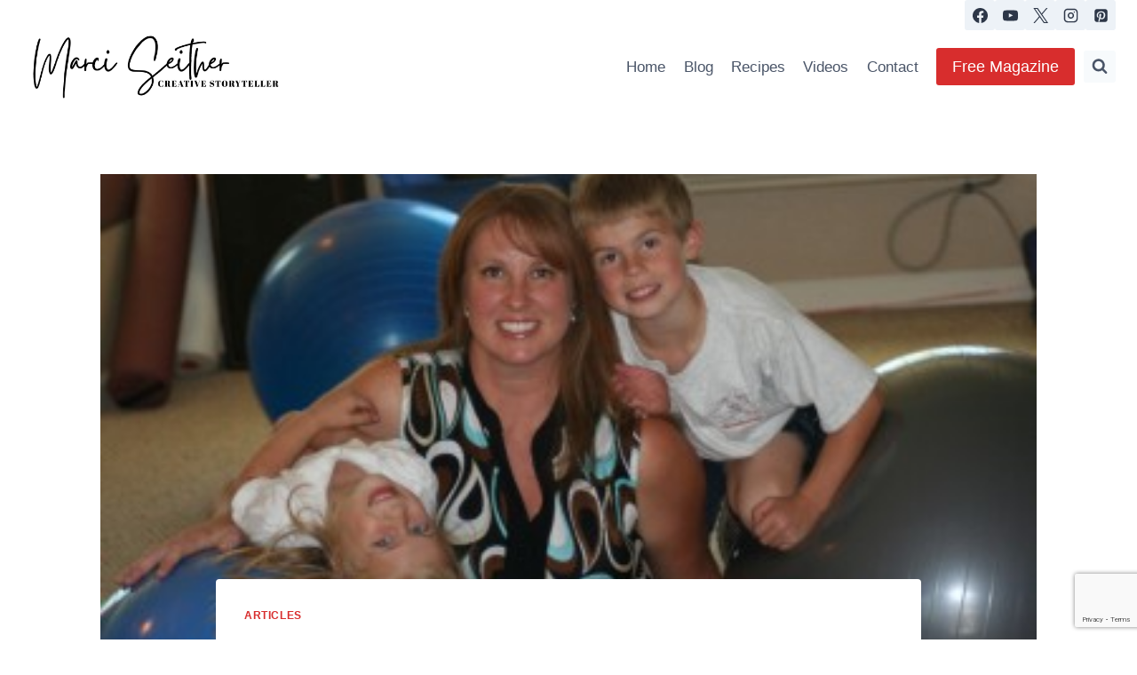

--- FILE ---
content_type: text/html; charset=utf-8
request_url: https://www.google.com/recaptcha/api2/anchor?ar=1&k=6LdkIV0UAAAAABtNVAAP99TC6f_18LiETnPK6ziX&co=aHR0cHM6Ly9tYXJjaXNlaXRoZXIuY29tOjQ0Mw..&hl=en&v=N67nZn4AqZkNcbeMu4prBgzg&size=invisible&anchor-ms=20000&execute-ms=30000&cb=vzjy1yshzaek
body_size: 48810
content:
<!DOCTYPE HTML><html dir="ltr" lang="en"><head><meta http-equiv="Content-Type" content="text/html; charset=UTF-8">
<meta http-equiv="X-UA-Compatible" content="IE=edge">
<title>reCAPTCHA</title>
<style type="text/css">
/* cyrillic-ext */
@font-face {
  font-family: 'Roboto';
  font-style: normal;
  font-weight: 400;
  font-stretch: 100%;
  src: url(//fonts.gstatic.com/s/roboto/v48/KFO7CnqEu92Fr1ME7kSn66aGLdTylUAMa3GUBHMdazTgWw.woff2) format('woff2');
  unicode-range: U+0460-052F, U+1C80-1C8A, U+20B4, U+2DE0-2DFF, U+A640-A69F, U+FE2E-FE2F;
}
/* cyrillic */
@font-face {
  font-family: 'Roboto';
  font-style: normal;
  font-weight: 400;
  font-stretch: 100%;
  src: url(//fonts.gstatic.com/s/roboto/v48/KFO7CnqEu92Fr1ME7kSn66aGLdTylUAMa3iUBHMdazTgWw.woff2) format('woff2');
  unicode-range: U+0301, U+0400-045F, U+0490-0491, U+04B0-04B1, U+2116;
}
/* greek-ext */
@font-face {
  font-family: 'Roboto';
  font-style: normal;
  font-weight: 400;
  font-stretch: 100%;
  src: url(//fonts.gstatic.com/s/roboto/v48/KFO7CnqEu92Fr1ME7kSn66aGLdTylUAMa3CUBHMdazTgWw.woff2) format('woff2');
  unicode-range: U+1F00-1FFF;
}
/* greek */
@font-face {
  font-family: 'Roboto';
  font-style: normal;
  font-weight: 400;
  font-stretch: 100%;
  src: url(//fonts.gstatic.com/s/roboto/v48/KFO7CnqEu92Fr1ME7kSn66aGLdTylUAMa3-UBHMdazTgWw.woff2) format('woff2');
  unicode-range: U+0370-0377, U+037A-037F, U+0384-038A, U+038C, U+038E-03A1, U+03A3-03FF;
}
/* math */
@font-face {
  font-family: 'Roboto';
  font-style: normal;
  font-weight: 400;
  font-stretch: 100%;
  src: url(//fonts.gstatic.com/s/roboto/v48/KFO7CnqEu92Fr1ME7kSn66aGLdTylUAMawCUBHMdazTgWw.woff2) format('woff2');
  unicode-range: U+0302-0303, U+0305, U+0307-0308, U+0310, U+0312, U+0315, U+031A, U+0326-0327, U+032C, U+032F-0330, U+0332-0333, U+0338, U+033A, U+0346, U+034D, U+0391-03A1, U+03A3-03A9, U+03B1-03C9, U+03D1, U+03D5-03D6, U+03F0-03F1, U+03F4-03F5, U+2016-2017, U+2034-2038, U+203C, U+2040, U+2043, U+2047, U+2050, U+2057, U+205F, U+2070-2071, U+2074-208E, U+2090-209C, U+20D0-20DC, U+20E1, U+20E5-20EF, U+2100-2112, U+2114-2115, U+2117-2121, U+2123-214F, U+2190, U+2192, U+2194-21AE, U+21B0-21E5, U+21F1-21F2, U+21F4-2211, U+2213-2214, U+2216-22FF, U+2308-230B, U+2310, U+2319, U+231C-2321, U+2336-237A, U+237C, U+2395, U+239B-23B7, U+23D0, U+23DC-23E1, U+2474-2475, U+25AF, U+25B3, U+25B7, U+25BD, U+25C1, U+25CA, U+25CC, U+25FB, U+266D-266F, U+27C0-27FF, U+2900-2AFF, U+2B0E-2B11, U+2B30-2B4C, U+2BFE, U+3030, U+FF5B, U+FF5D, U+1D400-1D7FF, U+1EE00-1EEFF;
}
/* symbols */
@font-face {
  font-family: 'Roboto';
  font-style: normal;
  font-weight: 400;
  font-stretch: 100%;
  src: url(//fonts.gstatic.com/s/roboto/v48/KFO7CnqEu92Fr1ME7kSn66aGLdTylUAMaxKUBHMdazTgWw.woff2) format('woff2');
  unicode-range: U+0001-000C, U+000E-001F, U+007F-009F, U+20DD-20E0, U+20E2-20E4, U+2150-218F, U+2190, U+2192, U+2194-2199, U+21AF, U+21E6-21F0, U+21F3, U+2218-2219, U+2299, U+22C4-22C6, U+2300-243F, U+2440-244A, U+2460-24FF, U+25A0-27BF, U+2800-28FF, U+2921-2922, U+2981, U+29BF, U+29EB, U+2B00-2BFF, U+4DC0-4DFF, U+FFF9-FFFB, U+10140-1018E, U+10190-1019C, U+101A0, U+101D0-101FD, U+102E0-102FB, U+10E60-10E7E, U+1D2C0-1D2D3, U+1D2E0-1D37F, U+1F000-1F0FF, U+1F100-1F1AD, U+1F1E6-1F1FF, U+1F30D-1F30F, U+1F315, U+1F31C, U+1F31E, U+1F320-1F32C, U+1F336, U+1F378, U+1F37D, U+1F382, U+1F393-1F39F, U+1F3A7-1F3A8, U+1F3AC-1F3AF, U+1F3C2, U+1F3C4-1F3C6, U+1F3CA-1F3CE, U+1F3D4-1F3E0, U+1F3ED, U+1F3F1-1F3F3, U+1F3F5-1F3F7, U+1F408, U+1F415, U+1F41F, U+1F426, U+1F43F, U+1F441-1F442, U+1F444, U+1F446-1F449, U+1F44C-1F44E, U+1F453, U+1F46A, U+1F47D, U+1F4A3, U+1F4B0, U+1F4B3, U+1F4B9, U+1F4BB, U+1F4BF, U+1F4C8-1F4CB, U+1F4D6, U+1F4DA, U+1F4DF, U+1F4E3-1F4E6, U+1F4EA-1F4ED, U+1F4F7, U+1F4F9-1F4FB, U+1F4FD-1F4FE, U+1F503, U+1F507-1F50B, U+1F50D, U+1F512-1F513, U+1F53E-1F54A, U+1F54F-1F5FA, U+1F610, U+1F650-1F67F, U+1F687, U+1F68D, U+1F691, U+1F694, U+1F698, U+1F6AD, U+1F6B2, U+1F6B9-1F6BA, U+1F6BC, U+1F6C6-1F6CF, U+1F6D3-1F6D7, U+1F6E0-1F6EA, U+1F6F0-1F6F3, U+1F6F7-1F6FC, U+1F700-1F7FF, U+1F800-1F80B, U+1F810-1F847, U+1F850-1F859, U+1F860-1F887, U+1F890-1F8AD, U+1F8B0-1F8BB, U+1F8C0-1F8C1, U+1F900-1F90B, U+1F93B, U+1F946, U+1F984, U+1F996, U+1F9E9, U+1FA00-1FA6F, U+1FA70-1FA7C, U+1FA80-1FA89, U+1FA8F-1FAC6, U+1FACE-1FADC, U+1FADF-1FAE9, U+1FAF0-1FAF8, U+1FB00-1FBFF;
}
/* vietnamese */
@font-face {
  font-family: 'Roboto';
  font-style: normal;
  font-weight: 400;
  font-stretch: 100%;
  src: url(//fonts.gstatic.com/s/roboto/v48/KFO7CnqEu92Fr1ME7kSn66aGLdTylUAMa3OUBHMdazTgWw.woff2) format('woff2');
  unicode-range: U+0102-0103, U+0110-0111, U+0128-0129, U+0168-0169, U+01A0-01A1, U+01AF-01B0, U+0300-0301, U+0303-0304, U+0308-0309, U+0323, U+0329, U+1EA0-1EF9, U+20AB;
}
/* latin-ext */
@font-face {
  font-family: 'Roboto';
  font-style: normal;
  font-weight: 400;
  font-stretch: 100%;
  src: url(//fonts.gstatic.com/s/roboto/v48/KFO7CnqEu92Fr1ME7kSn66aGLdTylUAMa3KUBHMdazTgWw.woff2) format('woff2');
  unicode-range: U+0100-02BA, U+02BD-02C5, U+02C7-02CC, U+02CE-02D7, U+02DD-02FF, U+0304, U+0308, U+0329, U+1D00-1DBF, U+1E00-1E9F, U+1EF2-1EFF, U+2020, U+20A0-20AB, U+20AD-20C0, U+2113, U+2C60-2C7F, U+A720-A7FF;
}
/* latin */
@font-face {
  font-family: 'Roboto';
  font-style: normal;
  font-weight: 400;
  font-stretch: 100%;
  src: url(//fonts.gstatic.com/s/roboto/v48/KFO7CnqEu92Fr1ME7kSn66aGLdTylUAMa3yUBHMdazQ.woff2) format('woff2');
  unicode-range: U+0000-00FF, U+0131, U+0152-0153, U+02BB-02BC, U+02C6, U+02DA, U+02DC, U+0304, U+0308, U+0329, U+2000-206F, U+20AC, U+2122, U+2191, U+2193, U+2212, U+2215, U+FEFF, U+FFFD;
}
/* cyrillic-ext */
@font-face {
  font-family: 'Roboto';
  font-style: normal;
  font-weight: 500;
  font-stretch: 100%;
  src: url(//fonts.gstatic.com/s/roboto/v48/KFO7CnqEu92Fr1ME7kSn66aGLdTylUAMa3GUBHMdazTgWw.woff2) format('woff2');
  unicode-range: U+0460-052F, U+1C80-1C8A, U+20B4, U+2DE0-2DFF, U+A640-A69F, U+FE2E-FE2F;
}
/* cyrillic */
@font-face {
  font-family: 'Roboto';
  font-style: normal;
  font-weight: 500;
  font-stretch: 100%;
  src: url(//fonts.gstatic.com/s/roboto/v48/KFO7CnqEu92Fr1ME7kSn66aGLdTylUAMa3iUBHMdazTgWw.woff2) format('woff2');
  unicode-range: U+0301, U+0400-045F, U+0490-0491, U+04B0-04B1, U+2116;
}
/* greek-ext */
@font-face {
  font-family: 'Roboto';
  font-style: normal;
  font-weight: 500;
  font-stretch: 100%;
  src: url(//fonts.gstatic.com/s/roboto/v48/KFO7CnqEu92Fr1ME7kSn66aGLdTylUAMa3CUBHMdazTgWw.woff2) format('woff2');
  unicode-range: U+1F00-1FFF;
}
/* greek */
@font-face {
  font-family: 'Roboto';
  font-style: normal;
  font-weight: 500;
  font-stretch: 100%;
  src: url(//fonts.gstatic.com/s/roboto/v48/KFO7CnqEu92Fr1ME7kSn66aGLdTylUAMa3-UBHMdazTgWw.woff2) format('woff2');
  unicode-range: U+0370-0377, U+037A-037F, U+0384-038A, U+038C, U+038E-03A1, U+03A3-03FF;
}
/* math */
@font-face {
  font-family: 'Roboto';
  font-style: normal;
  font-weight: 500;
  font-stretch: 100%;
  src: url(//fonts.gstatic.com/s/roboto/v48/KFO7CnqEu92Fr1ME7kSn66aGLdTylUAMawCUBHMdazTgWw.woff2) format('woff2');
  unicode-range: U+0302-0303, U+0305, U+0307-0308, U+0310, U+0312, U+0315, U+031A, U+0326-0327, U+032C, U+032F-0330, U+0332-0333, U+0338, U+033A, U+0346, U+034D, U+0391-03A1, U+03A3-03A9, U+03B1-03C9, U+03D1, U+03D5-03D6, U+03F0-03F1, U+03F4-03F5, U+2016-2017, U+2034-2038, U+203C, U+2040, U+2043, U+2047, U+2050, U+2057, U+205F, U+2070-2071, U+2074-208E, U+2090-209C, U+20D0-20DC, U+20E1, U+20E5-20EF, U+2100-2112, U+2114-2115, U+2117-2121, U+2123-214F, U+2190, U+2192, U+2194-21AE, U+21B0-21E5, U+21F1-21F2, U+21F4-2211, U+2213-2214, U+2216-22FF, U+2308-230B, U+2310, U+2319, U+231C-2321, U+2336-237A, U+237C, U+2395, U+239B-23B7, U+23D0, U+23DC-23E1, U+2474-2475, U+25AF, U+25B3, U+25B7, U+25BD, U+25C1, U+25CA, U+25CC, U+25FB, U+266D-266F, U+27C0-27FF, U+2900-2AFF, U+2B0E-2B11, U+2B30-2B4C, U+2BFE, U+3030, U+FF5B, U+FF5D, U+1D400-1D7FF, U+1EE00-1EEFF;
}
/* symbols */
@font-face {
  font-family: 'Roboto';
  font-style: normal;
  font-weight: 500;
  font-stretch: 100%;
  src: url(//fonts.gstatic.com/s/roboto/v48/KFO7CnqEu92Fr1ME7kSn66aGLdTylUAMaxKUBHMdazTgWw.woff2) format('woff2');
  unicode-range: U+0001-000C, U+000E-001F, U+007F-009F, U+20DD-20E0, U+20E2-20E4, U+2150-218F, U+2190, U+2192, U+2194-2199, U+21AF, U+21E6-21F0, U+21F3, U+2218-2219, U+2299, U+22C4-22C6, U+2300-243F, U+2440-244A, U+2460-24FF, U+25A0-27BF, U+2800-28FF, U+2921-2922, U+2981, U+29BF, U+29EB, U+2B00-2BFF, U+4DC0-4DFF, U+FFF9-FFFB, U+10140-1018E, U+10190-1019C, U+101A0, U+101D0-101FD, U+102E0-102FB, U+10E60-10E7E, U+1D2C0-1D2D3, U+1D2E0-1D37F, U+1F000-1F0FF, U+1F100-1F1AD, U+1F1E6-1F1FF, U+1F30D-1F30F, U+1F315, U+1F31C, U+1F31E, U+1F320-1F32C, U+1F336, U+1F378, U+1F37D, U+1F382, U+1F393-1F39F, U+1F3A7-1F3A8, U+1F3AC-1F3AF, U+1F3C2, U+1F3C4-1F3C6, U+1F3CA-1F3CE, U+1F3D4-1F3E0, U+1F3ED, U+1F3F1-1F3F3, U+1F3F5-1F3F7, U+1F408, U+1F415, U+1F41F, U+1F426, U+1F43F, U+1F441-1F442, U+1F444, U+1F446-1F449, U+1F44C-1F44E, U+1F453, U+1F46A, U+1F47D, U+1F4A3, U+1F4B0, U+1F4B3, U+1F4B9, U+1F4BB, U+1F4BF, U+1F4C8-1F4CB, U+1F4D6, U+1F4DA, U+1F4DF, U+1F4E3-1F4E6, U+1F4EA-1F4ED, U+1F4F7, U+1F4F9-1F4FB, U+1F4FD-1F4FE, U+1F503, U+1F507-1F50B, U+1F50D, U+1F512-1F513, U+1F53E-1F54A, U+1F54F-1F5FA, U+1F610, U+1F650-1F67F, U+1F687, U+1F68D, U+1F691, U+1F694, U+1F698, U+1F6AD, U+1F6B2, U+1F6B9-1F6BA, U+1F6BC, U+1F6C6-1F6CF, U+1F6D3-1F6D7, U+1F6E0-1F6EA, U+1F6F0-1F6F3, U+1F6F7-1F6FC, U+1F700-1F7FF, U+1F800-1F80B, U+1F810-1F847, U+1F850-1F859, U+1F860-1F887, U+1F890-1F8AD, U+1F8B0-1F8BB, U+1F8C0-1F8C1, U+1F900-1F90B, U+1F93B, U+1F946, U+1F984, U+1F996, U+1F9E9, U+1FA00-1FA6F, U+1FA70-1FA7C, U+1FA80-1FA89, U+1FA8F-1FAC6, U+1FACE-1FADC, U+1FADF-1FAE9, U+1FAF0-1FAF8, U+1FB00-1FBFF;
}
/* vietnamese */
@font-face {
  font-family: 'Roboto';
  font-style: normal;
  font-weight: 500;
  font-stretch: 100%;
  src: url(//fonts.gstatic.com/s/roboto/v48/KFO7CnqEu92Fr1ME7kSn66aGLdTylUAMa3OUBHMdazTgWw.woff2) format('woff2');
  unicode-range: U+0102-0103, U+0110-0111, U+0128-0129, U+0168-0169, U+01A0-01A1, U+01AF-01B0, U+0300-0301, U+0303-0304, U+0308-0309, U+0323, U+0329, U+1EA0-1EF9, U+20AB;
}
/* latin-ext */
@font-face {
  font-family: 'Roboto';
  font-style: normal;
  font-weight: 500;
  font-stretch: 100%;
  src: url(//fonts.gstatic.com/s/roboto/v48/KFO7CnqEu92Fr1ME7kSn66aGLdTylUAMa3KUBHMdazTgWw.woff2) format('woff2');
  unicode-range: U+0100-02BA, U+02BD-02C5, U+02C7-02CC, U+02CE-02D7, U+02DD-02FF, U+0304, U+0308, U+0329, U+1D00-1DBF, U+1E00-1E9F, U+1EF2-1EFF, U+2020, U+20A0-20AB, U+20AD-20C0, U+2113, U+2C60-2C7F, U+A720-A7FF;
}
/* latin */
@font-face {
  font-family: 'Roboto';
  font-style: normal;
  font-weight: 500;
  font-stretch: 100%;
  src: url(//fonts.gstatic.com/s/roboto/v48/KFO7CnqEu92Fr1ME7kSn66aGLdTylUAMa3yUBHMdazQ.woff2) format('woff2');
  unicode-range: U+0000-00FF, U+0131, U+0152-0153, U+02BB-02BC, U+02C6, U+02DA, U+02DC, U+0304, U+0308, U+0329, U+2000-206F, U+20AC, U+2122, U+2191, U+2193, U+2212, U+2215, U+FEFF, U+FFFD;
}
/* cyrillic-ext */
@font-face {
  font-family: 'Roboto';
  font-style: normal;
  font-weight: 900;
  font-stretch: 100%;
  src: url(//fonts.gstatic.com/s/roboto/v48/KFO7CnqEu92Fr1ME7kSn66aGLdTylUAMa3GUBHMdazTgWw.woff2) format('woff2');
  unicode-range: U+0460-052F, U+1C80-1C8A, U+20B4, U+2DE0-2DFF, U+A640-A69F, U+FE2E-FE2F;
}
/* cyrillic */
@font-face {
  font-family: 'Roboto';
  font-style: normal;
  font-weight: 900;
  font-stretch: 100%;
  src: url(//fonts.gstatic.com/s/roboto/v48/KFO7CnqEu92Fr1ME7kSn66aGLdTylUAMa3iUBHMdazTgWw.woff2) format('woff2');
  unicode-range: U+0301, U+0400-045F, U+0490-0491, U+04B0-04B1, U+2116;
}
/* greek-ext */
@font-face {
  font-family: 'Roboto';
  font-style: normal;
  font-weight: 900;
  font-stretch: 100%;
  src: url(//fonts.gstatic.com/s/roboto/v48/KFO7CnqEu92Fr1ME7kSn66aGLdTylUAMa3CUBHMdazTgWw.woff2) format('woff2');
  unicode-range: U+1F00-1FFF;
}
/* greek */
@font-face {
  font-family: 'Roboto';
  font-style: normal;
  font-weight: 900;
  font-stretch: 100%;
  src: url(//fonts.gstatic.com/s/roboto/v48/KFO7CnqEu92Fr1ME7kSn66aGLdTylUAMa3-UBHMdazTgWw.woff2) format('woff2');
  unicode-range: U+0370-0377, U+037A-037F, U+0384-038A, U+038C, U+038E-03A1, U+03A3-03FF;
}
/* math */
@font-face {
  font-family: 'Roboto';
  font-style: normal;
  font-weight: 900;
  font-stretch: 100%;
  src: url(//fonts.gstatic.com/s/roboto/v48/KFO7CnqEu92Fr1ME7kSn66aGLdTylUAMawCUBHMdazTgWw.woff2) format('woff2');
  unicode-range: U+0302-0303, U+0305, U+0307-0308, U+0310, U+0312, U+0315, U+031A, U+0326-0327, U+032C, U+032F-0330, U+0332-0333, U+0338, U+033A, U+0346, U+034D, U+0391-03A1, U+03A3-03A9, U+03B1-03C9, U+03D1, U+03D5-03D6, U+03F0-03F1, U+03F4-03F5, U+2016-2017, U+2034-2038, U+203C, U+2040, U+2043, U+2047, U+2050, U+2057, U+205F, U+2070-2071, U+2074-208E, U+2090-209C, U+20D0-20DC, U+20E1, U+20E5-20EF, U+2100-2112, U+2114-2115, U+2117-2121, U+2123-214F, U+2190, U+2192, U+2194-21AE, U+21B0-21E5, U+21F1-21F2, U+21F4-2211, U+2213-2214, U+2216-22FF, U+2308-230B, U+2310, U+2319, U+231C-2321, U+2336-237A, U+237C, U+2395, U+239B-23B7, U+23D0, U+23DC-23E1, U+2474-2475, U+25AF, U+25B3, U+25B7, U+25BD, U+25C1, U+25CA, U+25CC, U+25FB, U+266D-266F, U+27C0-27FF, U+2900-2AFF, U+2B0E-2B11, U+2B30-2B4C, U+2BFE, U+3030, U+FF5B, U+FF5D, U+1D400-1D7FF, U+1EE00-1EEFF;
}
/* symbols */
@font-face {
  font-family: 'Roboto';
  font-style: normal;
  font-weight: 900;
  font-stretch: 100%;
  src: url(//fonts.gstatic.com/s/roboto/v48/KFO7CnqEu92Fr1ME7kSn66aGLdTylUAMaxKUBHMdazTgWw.woff2) format('woff2');
  unicode-range: U+0001-000C, U+000E-001F, U+007F-009F, U+20DD-20E0, U+20E2-20E4, U+2150-218F, U+2190, U+2192, U+2194-2199, U+21AF, U+21E6-21F0, U+21F3, U+2218-2219, U+2299, U+22C4-22C6, U+2300-243F, U+2440-244A, U+2460-24FF, U+25A0-27BF, U+2800-28FF, U+2921-2922, U+2981, U+29BF, U+29EB, U+2B00-2BFF, U+4DC0-4DFF, U+FFF9-FFFB, U+10140-1018E, U+10190-1019C, U+101A0, U+101D0-101FD, U+102E0-102FB, U+10E60-10E7E, U+1D2C0-1D2D3, U+1D2E0-1D37F, U+1F000-1F0FF, U+1F100-1F1AD, U+1F1E6-1F1FF, U+1F30D-1F30F, U+1F315, U+1F31C, U+1F31E, U+1F320-1F32C, U+1F336, U+1F378, U+1F37D, U+1F382, U+1F393-1F39F, U+1F3A7-1F3A8, U+1F3AC-1F3AF, U+1F3C2, U+1F3C4-1F3C6, U+1F3CA-1F3CE, U+1F3D4-1F3E0, U+1F3ED, U+1F3F1-1F3F3, U+1F3F5-1F3F7, U+1F408, U+1F415, U+1F41F, U+1F426, U+1F43F, U+1F441-1F442, U+1F444, U+1F446-1F449, U+1F44C-1F44E, U+1F453, U+1F46A, U+1F47D, U+1F4A3, U+1F4B0, U+1F4B3, U+1F4B9, U+1F4BB, U+1F4BF, U+1F4C8-1F4CB, U+1F4D6, U+1F4DA, U+1F4DF, U+1F4E3-1F4E6, U+1F4EA-1F4ED, U+1F4F7, U+1F4F9-1F4FB, U+1F4FD-1F4FE, U+1F503, U+1F507-1F50B, U+1F50D, U+1F512-1F513, U+1F53E-1F54A, U+1F54F-1F5FA, U+1F610, U+1F650-1F67F, U+1F687, U+1F68D, U+1F691, U+1F694, U+1F698, U+1F6AD, U+1F6B2, U+1F6B9-1F6BA, U+1F6BC, U+1F6C6-1F6CF, U+1F6D3-1F6D7, U+1F6E0-1F6EA, U+1F6F0-1F6F3, U+1F6F7-1F6FC, U+1F700-1F7FF, U+1F800-1F80B, U+1F810-1F847, U+1F850-1F859, U+1F860-1F887, U+1F890-1F8AD, U+1F8B0-1F8BB, U+1F8C0-1F8C1, U+1F900-1F90B, U+1F93B, U+1F946, U+1F984, U+1F996, U+1F9E9, U+1FA00-1FA6F, U+1FA70-1FA7C, U+1FA80-1FA89, U+1FA8F-1FAC6, U+1FACE-1FADC, U+1FADF-1FAE9, U+1FAF0-1FAF8, U+1FB00-1FBFF;
}
/* vietnamese */
@font-face {
  font-family: 'Roboto';
  font-style: normal;
  font-weight: 900;
  font-stretch: 100%;
  src: url(//fonts.gstatic.com/s/roboto/v48/KFO7CnqEu92Fr1ME7kSn66aGLdTylUAMa3OUBHMdazTgWw.woff2) format('woff2');
  unicode-range: U+0102-0103, U+0110-0111, U+0128-0129, U+0168-0169, U+01A0-01A1, U+01AF-01B0, U+0300-0301, U+0303-0304, U+0308-0309, U+0323, U+0329, U+1EA0-1EF9, U+20AB;
}
/* latin-ext */
@font-face {
  font-family: 'Roboto';
  font-style: normal;
  font-weight: 900;
  font-stretch: 100%;
  src: url(//fonts.gstatic.com/s/roboto/v48/KFO7CnqEu92Fr1ME7kSn66aGLdTylUAMa3KUBHMdazTgWw.woff2) format('woff2');
  unicode-range: U+0100-02BA, U+02BD-02C5, U+02C7-02CC, U+02CE-02D7, U+02DD-02FF, U+0304, U+0308, U+0329, U+1D00-1DBF, U+1E00-1E9F, U+1EF2-1EFF, U+2020, U+20A0-20AB, U+20AD-20C0, U+2113, U+2C60-2C7F, U+A720-A7FF;
}
/* latin */
@font-face {
  font-family: 'Roboto';
  font-style: normal;
  font-weight: 900;
  font-stretch: 100%;
  src: url(//fonts.gstatic.com/s/roboto/v48/KFO7CnqEu92Fr1ME7kSn66aGLdTylUAMa3yUBHMdazQ.woff2) format('woff2');
  unicode-range: U+0000-00FF, U+0131, U+0152-0153, U+02BB-02BC, U+02C6, U+02DA, U+02DC, U+0304, U+0308, U+0329, U+2000-206F, U+20AC, U+2122, U+2191, U+2193, U+2212, U+2215, U+FEFF, U+FFFD;
}

</style>
<link rel="stylesheet" type="text/css" href="https://www.gstatic.com/recaptcha/releases/N67nZn4AqZkNcbeMu4prBgzg/styles__ltr.css">
<script nonce="Nng7wuKbsAGAkU58yKgo1w" type="text/javascript">window['__recaptcha_api'] = 'https://www.google.com/recaptcha/api2/';</script>
<script type="text/javascript" src="https://www.gstatic.com/recaptcha/releases/N67nZn4AqZkNcbeMu4prBgzg/recaptcha__en.js" nonce="Nng7wuKbsAGAkU58yKgo1w">
      
    </script></head>
<body><div id="rc-anchor-alert" class="rc-anchor-alert"></div>
<input type="hidden" id="recaptcha-token" value="[base64]">
<script type="text/javascript" nonce="Nng7wuKbsAGAkU58yKgo1w">
      recaptcha.anchor.Main.init("[\x22ainput\x22,[\x22bgdata\x22,\x22\x22,\[base64]/[base64]/[base64]/[base64]/[base64]/[base64]/KGcoTywyNTMsTy5PKSxVRyhPLEMpKTpnKE8sMjUzLEMpLE8pKSxsKSksTykpfSxieT1mdW5jdGlvbihDLE8sdSxsKXtmb3IobD0odT1SKEMpLDApO08+MDtPLS0pbD1sPDw4fFooQyk7ZyhDLHUsbCl9LFVHPWZ1bmN0aW9uKEMsTyl7Qy5pLmxlbmd0aD4xMDQ/[base64]/[base64]/[base64]/[base64]/[base64]/[base64]/[base64]\\u003d\x22,\[base64]\\u003d\x22,\x22wrN4H8Khwp/CrhMcW8OJw7EzwqPDjQbCmsOrB8KlE8OZA0/DsT7CiMOKw7zCnT4wecOuw6jCl8O2LF/DusOrwqk5wpjDlsOaKMOSw6jCncK9wqXCrMOyw47Cq8OHccO4w6/[base64]/w63CucOswr1NSH8Uw5s7JhLDiUU1a3E9w6Ncw4cbJsK2MMKBL3jCvcKHe8OVDMKRSmjDiW1vLRYEwpVMwqI6M0cuAl0Cw6vCh8OXK8OAw7DDtMOLfsKRwrTCiTw+eMK8wrQwwrtsZk/DvWLCh8K5woTCkMKiwo3Dl01cw7rDrX95w58VQmtQfsK3e8KqAMO3wovCn8KRwqHCgcKvO148w5dXF8Ohwo7Cl2k3V8OHRcOzeMOSworChsOiw7PDrm0FWcKsP8KCeHkCwpzCscO2JcKEXMKvbVocw7DCugg5OAYUwpzChxzDqsKEw5DDlUrCgsOSKTLCoMK8HMKxwq/CqFhdUcK9I8O8aMKhGsOFw5LCgF/CssKOYnU/wrpzC8OyP20TIsKJM8O1w6bDp8Kmw4HCkcOIF8KQexJBw6jCrsKZw6hswqfDvXLCgsOcwrHCt1nCtT7DtFwmw6/Cr0V8w4nCsRzDpEJ7wqfDsFPDnMOYWXXCncO3wopja8K5MXArEsKTw4R9w53Dp8KZw5jCgR47b8O0w67DhcKJwqxzwqoxVMK/Y1XDr0zDgsKXwp/CvMKqwpZVwpnDmm/CsBjCssK+w5BAbnFIUFvCln7CoznCscKpwqTDucORDsOqRMOzwpkrK8KLwoBJw6FlwpBgwqh6K8OOw5DCkjHCpMKHcWckD8KFwobDtz1NwpNTccKTEsOOVSzCkXFcMEPCkDR/w4Yne8KuA8K3w6bDqX3CoRLDpMKrUcOPwrDCtWrCuEzCoHLCjSpKA8K2wr/CjAwvwqFPw5rCrUdQI0wqFCMRwpzDszXDr8OHWhrCqcOeSDpWwqItwotKwp9wwrjDrEwZw7TDvgHCj8ORJFvCoAUpwqjChAUhJ1TCmREwYMOCUkbCkEcRw4rDusKnwogDZWHCgUMbGMKwC8O/wofDmBTCqGXDhcO4VMKrw7TChcOrw4hFBQ/DucKeWsKxw5plNMONw60WwqrCi8K4AMKPw5UDw4slb8O+ZFDCo8O8wo9Tw5zCmsKkw6nDl8OGORXDjsK1FQvCtWHCg1bChMKuw48yasOQfHhPEgl4N3Ijw4PCsRUWw7LDulTDucOiwo8/w5TCq34rDRnDqHoRCUPDjCIrw5oJKGrCkMO7wo7CmA1+w6tjw5TDt8Kvwp3CglfCl8Oiw78pwq3Co8OOSMK6ID8mw7o/I8KtdcKtSApRcMK/[base64]/Cv0PCgw7ClsKIZcO3w6bDvCh/w79Jw6UGwqd0w4Vqw6JKwpAlwpzDshbCpznCmiHCgFxmwrZUWcKcwrdGDBxgMSAyw714w7k6wrTDgGJKR8KSScKeRcOxw5nDnV9vL8OiwrvCusK2w7PDhMKFw6XDj0lowoMTOyDCrMK4w59tIMK2ekVMwoIWMcKlwqjDjFMhwpPClVHDgMO2w5w/LR7DmMKUwqYiHh/DrsOoXcOiQsOFw4IQw6QTIU7Cg8OHKsKzPsKzCD3DiFduwoDClcOjEUXCoD3DnHRcw4vCuXIGLMOoYsONwqTCgwVxwr3DoR7DsnrCmD7DhHbChWvDmsKTwotWBMK3VCTDrzLCg8K8RsOXAyHDmEjDuibDqhDDmcK8FCtbwqYGw77DjcKlwq7DhX7CpcO3w43Ct8OjZQ/ClyjDq8OhPcOgLMOXWcKqXsK7w6zDucOZw4xFfnTCuivCvsOzdcKNwr7CtcO/GFg6TMOjw6ZjUgIYwoRUNAzDgsOHLsKTwps6ZsKjw64Bw5PDkMKYw4PClsOPw6/DrsOTF1rCj3l8wq7DskLDqmPCgsKEWsKTw45TfcKxw494LcOxw5osIU40w5JZw7DCgMKiw7PDrMOQTg00DsOuwqDCmFnClsOddMKmwr7DscOiw4XCrjfDiMOvwpRbAMOQBkRRCcOlKELDh1EjcMO2NcK4wrh+PsOlwp/CvDc2LH89w4olwrvDuMO7wrfChcKSZQ1sTMKmw4MJwqrCoGJPfcKrwovCs8OQPz92B8OKw790wrvClsKrF0jCnVLCoMKVw4tMw57DqsKrfMK7HS/DvsOiEmXCqsO3wprCk8K2wplow7HCt8KCZ8KNRMKtflLDu8O8TMKqwqwkcCpQw57DtcO8Gk8QM8O9w5A+wrTCr8O9KsOWw5YZw7EpWWNSw7dZw5piAQ9sw7kEwqvCssKkwq/CmsOlJ2bDqnXDsMOkw6sKwqlVwpojw4gxw7RZwp7Dl8OFT8KnQcOAamgPwpzDosK2w5zCnMOJwpVQw6DCucOWYzUMNMKwGsOpNmE4wqHDqcOcEcOvVRIYw4fCtEnChURkY8KwXz9lwo7Co8Kuw4TDuWhewrMkw7vDkFTCiQXCr8Okwr3Cvyhqd8KVwpDCvh/CmzEVw69Wwq7DucOaIx1bw543wqTDmsOWw79hBVbDocOoLsOHB8K/I2UATQwaGMO/wqkCTjXDlsOyR8KYO8KuwoLCgsKKwrN7O8OPDcOebTIRacK2BMKRLsKsw64yTMOQwoLDn8ORUV7DoFnDqcKsFMKiwo8ew7PDncO/w6HCk8KrNn3DqMOEDHHDhsKCw4HCj8KWYUDCvMOpU8O6wrUhwobDgsK6QzXDuH5eRsKTwpvDpCzCtWJFSVbDq8OMaVTCklrDksOFJCcAFkvCvzbDiMKVVTrDnHvDicKtcsO1w540w7bDpcO0wq06w6/Cqy1EwqTCoDDCoAHCvcOyw6QDNgjDq8Kfw5fCoynDs8OlJcO/wpAaBMOrGmPClsKTwo7Co0LDuRlXwodpOk8QUGM2woMUwqnCsj1VHcKcw7V6a8KPw4rCiMOzworDtAFPwoUlw6wUw5FNSifDnzgQJ8Kkwr/[base64]/[base64]/DmhbCtcKdXlnDpy/CrcO+URdtfwcHJMKAw7Qgwrx6AFLDmmltwpTCuSVVwqXCvzfDq8KTJwNZwrQfT3Uew6B1csKHUsKgw6J0KsOsAyrCnXt8GUbDgcOqNcKSXQkaVh3CrMOIC2fDrnTCh2rDpX95wrnDvsOkYcO/w5HCm8OFw5/DgQ4OwonCqjTDnD/[base64]/O8KCAMKzwrFRFU8hw4/Cn3zCiMOEXGrCjVfCtFMew4rDrBNcI8KEwqHCgEvCujZLw7EUwoXCpWDClTbDhVDDgMKqKMOKwpJ8bMOWZArDmMKHwpjDkFwOYcOGwq7Dpi/CmFUYEcKhQEzDmMKZbAjCgRjDpsKYTMK5wqJnQivCnznDuWlVw4XCj0DDuMO+wr0sKRtZfyhdAysUKcOEw5Egfm3DgcOqw5XDk8OGw43DmHzDqcKkw6/DtMO8w7QPYCjDj2kfw67Cj8OYE8ORw5fDrCXCnT0bw5MWwpdqbMK/w5fCncOnFARvPzrDpjVcw6nDjcKmw71JcnnDjn4Hw7N2ScOHwr/[base64]/CmcKgZW1lwp/CkVJwwrAYJsOHUz8YaxYIdMKCw6jDv8OxwqfCrsOEw4oGw4dAVUbDo8KRYBPDjh1AwqRjSsKNwqvDjcOfw53DjcOXw50swpQkwq3DiMKBdcKtwpvDsA9BS3LDn8Olw4l2w7UjwpQCwrnCkhQ6ezIZLkMURMOSS8OgaMK8wonCn8KFdsKYw7h8wpZfw5EOLwnCngIddy/[base64]/CmwfCklIHCTbCvMKcOD5pTFtgw5fDiMOkOMO1w6Ulw68LIHNZYsKsH8Kqw6DDnMKjKcKXwpsXwqnDnwLCusOzw4rDkFgbw6U5w7PDtcO2CTALSMOeL8O9U8ODwoolwqwFOHrDh00WCcO1wqEawrbDkgDChSLDtjbCvMO4w5jCkMO/OhknYMKXw4vDl8Onw4rCgMOPLn/Djm7DvMOwdsKvw7RTwpvDhMOlwq5Qw6xTUmMJwqnDj8OJHcOQwpgYwpLDvFHCsj7CnsOIw67Dj8OeVsOYwpYswrfDscOcwohuwpPDiBLDuzDDjkYPw67CplbCqzZAfcKBZMKmw7J9w47CgcOFbsKhDnQufMOxw5nCq8K8w7bDgcOCw4nCicOBZsK1TzHDk2zDi8Ofw6/CicOdw5/Dl8KrCcOGwp4wXGo3LUHDm8O4OsOWwrAvwqU6wr7CgcKjw5M4w7nCmsKDdsKZw5h/w5NgHcOUW0PCh3XCo25Rw4vCocKhCirCikgfK2LCh8Kkb8OUwpcHwrfDrMOoeS1xPsKDEld0VMOMd2TCuARCw4HCoUNawp3CmD/CojgBwrICw7bDs8KjwobDiQU4ZsKVesK0azsFBjrDn0zDkMKVwpvDqgVqw47DrcK9A8KeacOtWsKcwq7CjmDDkcKYw5pvw4Baw43CsD/[base64]/DuMKxw7RaelVuwofCjQrCucKCw6jCi8O4NcKUwoHDqDNSw7DDvWESwrPCjXZrwoEpwo3DllMdwp0ew7PCrsOtdTnDqWrCpQ3ClgFKw57DlxTDqB7CtG/[base64]/w5/ClwhVwpAUaxTDsSTDt8OmwrbDkB3Dk3rCisKIw7rDlMKsw5DDkgAVbMOlbsKQMTXDmyvDqj/ClcOOFmnDrw1Kw79xw7TCpMKhOQ1ewqFiw7TCmGfCmkbDsBTDqsOHeATDqUEuIBRtw5lJw4DCocK5fwx2w7k8LXQaf3UzQiTDhsKKwojDsxTDi2xTdzd3wrPDt3fDjl/[base64]/[base64]/wqUaw4FBw5TCoMOvwrt8w63CqMKFwpzDvsKBAcOKw4cMU3QWRsK9FmrCoWXCohbDosKWQH0qwo5Ww7M1w5PChXRAw7bCicKpwqg/KMO4wrDDq0UWwqlgDGXCg34Pw7BjOjNeUQDDmwFoZF9xw6Vhw5Nlw4fDkcOjw6nDsErDuhdMwrLCj3hTCz7ChcKKKgFAw5onZxzDrMKkwrjDnGXDvsK4woBEw7LDkcOgN8Kpw6ktw43DtcOSQcK1E8Ofw4LCsgHDksOyVsKBw6l9w7c3TcOMw4Mjwrp3w6PDn1HDgm/DsR5ZZcK5acKLKcKPw5cuT21UHsK2cyLCqCFjWMO7woh9RjJtwrLDok/DksKRTcOUwrbDtGnDs8O/w6nCs0xUwoTDkEbDrsKkwqxIcsOOPMOqwrHCm154McOaw701BsO2w71uwqY/[base64]/[base64]/DhU0XfxTDmMOcVVzDrsKlwolMw6hLZMOeWT1HeMO0NnFGw4QnwpQtw7rDi8OEwpALHyd+woFSLMOUwr3CgGUkdkZSwrsZOS/Ck8KLwoVEw7Yewo7DuMOtw6YywpZwwqbDg8Kow4TCmX3DlsKObxxLBVJswosBwp9rWMOGw7/DjVshCRjDmcKXwpZ8wrQiQsKqw6thX3/CmQ91wpsqwpzCvnXDmTkdw5LDuGvCv2/Co8OSw4QkLFcsw7k+L8KsXsOawrDDlUTDoA7Ciy3CjcO5w4fDncOOYcOACMOyw4ZfwpMAH2dFfsKAN8OxwpM1V3Z7PXQ7OcKJLVQnWAzDlsOQwpp7wqBZKRvCvcKfSsOCCsKhw5TDrMKQERo1w4HCnTJ8wrhpNsKAdsKOwo/CtX3Cs8K2WsKlwqpfEwDDpcOdw71gw5U6w67Ct8O9dsKdRANqRMKkw4nCusOMwqsZb8Omw6bClcO3ZV5dNsKVw6IVwp59Z8O/wosNw6EtU8Okw6EEwoFDIsOGwocfw7XDszLDnUbCvsK1w4JHwrzDjCLDjwktZcK+w5lWwq/ClsK1w5bCr2vDrMKPw4FxGSTCmcKXwqfCmGnDocKnwqvDmRTDk8KVXMO/JGQYFADDigTDq8OAUMObO8KbPVBgSypAw4wGw4PCh8KhHcOJVMKrw4h/[base64]/DMKhwqfDpF8fBwXCo8KQw6/CvcK6ZDJUZEgKbcKqwoXCksKnw7zCm23DnyvDosK0w5nDpBJLUMKtIcOad0kVe8OGwqd4wrYOUVHDkcOeTiB6K8K5wrLCuSt6w7tJVX8xbFHCr37CoMKcw4zDt8OGNSXDr8Kow6fDqsK6AilvC0/[base64]/Dv8O7wr0HwoUXbMK2L8OWwp/CiMO+ZxVxUBLCrAzCiwPDvsKfdMOIwr7CsMOZGiInPwDCjkAmMCU6HMKAw5MqwpIRSSk4FcORwo0WQsOlwo1RbsOjw7gJw6TCki/Cki98N8KewqvCk8K/w4TDp8ONw6zDisKSw4PCp8K8w4JKw5RHFMONKMKyw6Zfw77CmANRNW0MM8O2LWJ1fcKhGAzDiTZEeEgqwqnCv8O9w7TCmsO4TcOGQMOfcyEGwpBdw6rChFYZQMKESgLDiXTCmsKMFG/[base64]/[base64]/[base64]/CocOfw5vDpgIeKsOXbnnDvzjChcOsE3BSw4NOCUfDqF8Jw6nCjw/CicKgA3rCh8Ozw5swMMOOAcOiTkfCohgiwq/DqhjCn8K/w5/CisKEIFx9wrBjw74OOMKcCsO0wqrCrHxjwqPDqCxpw4HDmFnDun0Iwrg8T8OAYMKLwqQ9DhfDtzEBDsKAAm/CscKMw49Gw49zw7Enwo/[base64]/DmcKTw5XDihjDnyDDucKoU2xrZHzCt8KPwqnCmmPCoCUWUTnCj8O6R8OrwrJpQMKaw5fDrcK6N8KzJMOYwrMNw5FMw78dwoDCsVTCu04/ZsK0w7ckw5ksLGhlwoMHwqXDvcKDw5vDnEFvR8KBw4nClHxNwpfDpMOKW8OOEk3CpzXCjwXCg8Kja2vCqsOfTcOZw45lUh8xZCzDjMO+XxbDukQ7BB9OKxbCiVfDpcKiHMKje8KGUVbCoQbCtBHCsXBdwoVwXsOYXMO9worCvHELV1rCqcKDNgt/wrVSwqQ4wqgmSAlzwqkjDgjCpwPCk2ttwrTCgcKRwrRFw7fDgsO6RERpV8K1csKjwoNkScK/[base64]/Dv8KbCcKfMkZzNMKFw7d0QcKRwrZ7w73CnELCosKfbD3CmRzDtgXDtMKow4JXP8KJwq/DqMO/NMOEw47DjsOAwrF8wqLDuMOwGm06w5LDnXYZZVHCi8OLIcOyJgYLYsKBFMK/FQQxw4NQHAHCkD3DmXjCq8KlRMO/IsKUw7JmWWhHw5dXDMOqUVA+WynDnMObw6ArSmxTwokcwpvDsmfCtcOcw6bDqmQGBy8ySnMdw6l7wpNewpgMB8OMB8ODTMKUBFsNMy/CqXESZsOmYRk0wofCixdmwrDDpE/CqC7Dt8KBwr3DuMOlYcOJa8KfGGjCqFzCvcOjw7LDu8KMIgnCj8OZYsKcwrbDhRHDqcKDTMKZDGx+dBgZNcKcw6/CklvCu8OUKsOWw4TCpjjDtsOTwp8VwoQsw7c7EcKjDyjDgsKDw73Cr8OFw5Y6w5UDIQHCj0EeWMOnw4fCsybDoMOtcsOaR8Kvw5Zew43DtQPClnQGUsKkb8KdDBlxMMOvd8OWwrFELcOTYVTDtMKxw7XCocKeR2/DjXUuasObCF7DkMOUw48dw7ZlECgHQsKfdMKew4/CnsOiw6TCuMOBw5fCllrDq8K7w7BBQR3CklbCucOjcsOSw4DDi31Fw5jDmTcQwq/Cu1XDoCk7XsO4w5New6pLw4TCgMO0w47Dp1F/egLDp8OuYmVPesKZw4o8EGvCtMOgwofCryNnw4AeRBo2wrIDw5TCp8Krwq0iwpbCh8K5wrZrw5MMw7xDcHLDtg8+OD1kwpEqRlQtG8KbwpHCoS1Ga3BnwoHDh8KBGgotAgUmwrXDnMKYw6PCp8OFwp0Xw7/Dj8KYwqNWY8Kjw6nDpMKewo3Dn3tVw73Ct8KPR8OaO8Khw7rDtcOpdcOqLgMGQCTDnhQpw44nwobDmnbCuDvCqMONw7bDiQXDlMO/Qi7DjxN8wo4gCMOMIwTDvVzCqCl0GMOoVjPCrxJLw53ChR0Mw5zCmBDDmXcowptBXDELwrkiwo1URSTDrlhtZ8OlwowQwp/DmcOzIMOgTMOSw4zDusONATNow4LCkMKhw4VbwpfDsWHCjcKrw5FAwpEbw7PCqMOKwq4gaibDuwMDw7tGw7bDmcOrw6AMFn8Xw5ZNwqnCuhDCuMODwqF4wq5xw4UeL8KKw6jCunZtwq0FFltNw5jDi17ChzJXw5piw5LDgnHDsxDDtMO/wq15NMOjwrXClTMYZ8KDw5oOw5BTfcKRGMKEw5VnXj0iwpZrwpdZb3d0w5UtwpFmwqYvwoc4JkZbGREbwooaGjM5IMObdjbDgVILL3lvw4sTbcKRXX/DlFXDvgJwaEvCncKGwqp7M27Ci2PCiGnCiMOBZMOrf8OOw59hOsKIOMKowqcgw7/DhAgkw7YFGcOZwo/DhsOtRsO6JsKzZxfClMKaRMOxwpc8w756AkxFX8KPwovCm0bDtVvDn1PDmsO3wpltwqF0w5rDtFlLNgMIwrxTLz3DtlhDfQfChT/ClEZzQwBSDHzCq8OYAcOQVMOYw4DCsmHDscKgB8KAw4VhdcOdYl3CpsKuF05NCsObK2fDqMKlXRHCr8KVw5rDlMOxI8KuM8KZUAFkXhjDqMKtADHCq8Kzw5jDncORcSLCrwcuF8KjOV3CtcOdwrQqM8K3w5VkScKnOsKzw6rDlMK/wqrDqMOVw5lNKsKkwqombwQQwobCtsO3IhwHViVwwpcnwpBiWcKqesKkwpVTCcKYw6kVw5x8w5jCkl9bwqdEwp5IHVYww7HDs2hRF8Omw5powpk3w5FOMcOCw43Dm8Kow7wxeMOoCF7DiC/DncO/wq3DgGrCiw3DosK2w6zCsgvDpT7DiQvDj8K8wobCksOwD8KDw6V9DMOheMK4GcOqPcKIw7YWw6Msw4/[base64]/DksKBMcKIEgTDm8KUZBN+ccKgZGTDrcKkacO4HwEgJcOAGioPwp/CuCEcdsKwwqAVw4/CnMKTwojCi8Kpw6PCjkHCgn3CtcK2Ig43Yyo/wqvCnBPDsG/CizzDscKQw5gfwqETw45MbGtRfBjCk1kow7FSw4ZJwobDuijDnXLDhcKzFQkBw5XDksO9w43CrC/[base64]/[base64]/Dky5hw7zDnGvDh8KawqAnS8K+woHDqWTClDzDqcKLwpYRe3w1w5IFwpYzdMOcB8OPw6bClyrClDXCssK5Fz9IWcOyw7fCjsOgw6PDrsKJIG8qZD3DoxHDgMKFRm9QdcK3d8OZw5zDncOOCcKfw6gSPsKcwrxmI8OIw7/DgSZ4w5HCrMKDa8OxwrsQwolhwpPCucO0TsKfwqZHw5bDlMOwMF/[base64]/Ck03CuhkawofCjcOPwrwPw6rDnVFAw67CocO+YsOsDTwZSnV0w7nDlx3CgX9jeE3Du8KhdsONwqQ0w6UEJsOUwoDCjCXDt0Fpw6xxfMOTA8Oow4PCgWIawqZgSgHDkcK3w7/DpkLDr8OiwqVUw6oaDl/CjGsuc0LDjGDCucKQWcOKLMKew4DDvcO9woBFH8OCwoB3V0nDpMKsAQ3CowxhI1/DqMOjw4fDrMKOwpxawobClsKhw7RBw6l5w5gFw7fCmn1Kw6kQwpUPwqA3OcOuRsOQecOjw50HAsO7wpprXsKow7M2wowUw4Y4wqfDgcObD8OqwrHCgTo/w7sow5gaQBd/w6fDmMKUw6TDvh/[base64]/[base64]/[base64]/CgjHCgmLCrlzDvMKybTIPw4h/w7UGD8KrbMKMOnx5NA3CpQfDpD/DtVzDp0DDicKvwoNxwrnCs8KzEEvDhzXClMKYKCvCkxrDh8Kyw6tCM8KeHxEmw53Cjn/DjBPDuMKlXsO+wrXDmQkYRFrChyPDnlvChS0PJSvCmsOpwqMaw4rDu8OrYijCpn9wBG/[base64]/[base64]/[base64]/DrSIww7XCiW15w7d4M1dpw6DCoMOcbU7DtMKDLcODbMKcc8OYw7rDkXvDlcKfBsOjKBvDoAPChsODwr/CtlNjD8OcwqxNF0hRR33CuEIVVcKdwr9Dwpc1PEXClFLDolwZwr0Ww47DncOywpPDucKxCwpmwr5JUMKbYkkxC13CiXxhVwhJwpkeZkNsZU98e2VIHmwyw7UGVgXCncO/WMOEw6jDqCjDksOpGcK2Wi0lwqDDvcKkUR02wr4wSsOFw6/CgC7Du8KKdhHCksKWw6HDjsOFw7QWwqHCq8OueG8Xw77CtWvCvwbCrD06ST9DSw0twrzCnMOrwr8yw6nCrMKjdW/Do8KNTjHCnnjDvR3DlwhTw6UWw4zCvBdsw5zCj0RrO0jCjAUMS2fDnTMFw4TCmcOnEMOdwojClsKnFMKWO8KDw4pLw4hAworCqz3CiC02w5XCtzd9w6vCuhLDusK1YsOfTCp2F8OFf2Qswo/DocOSw515GsOwAzzDjzbDlBjDg8KhLwx6S8ORw7XCnSvCjsO3woHDmUF9DXrDkcOewrDCk8O5wqTDu018wq3DmMOtwoNGw7klw6obGHcBw67Dl8OKJQHCv8OmHCDDpXzDoMOVKHYwwo8owoRhw7I5w7fDhypUw68MdsKsw7YWwqXCih4rGcKLw6DDh8K/NsKwWiFcTl82Wi/Cl8O/YMO3SMO/[base64]/[base64]/DtsKhSxgQwqvCg1cZw6jCiQhRZUTDkMKGwpwdwrLDkMOgwrglw5M/DMOWwoXCnGbCmcKhwq/CisOXw6Zcw4EHWDTDpgw6wpVkw6hFPyrCoT4vI8O9ZBQVZXjCh8KxwpbDp3fCqMOzwqBpEsKUf8KqwrYowq7Dn8KqWsOUw5Y8w55Fw499RCfDkzlMwrg2w70JwqLDnMOGJ8K4woHDpDR5w4YaQcO5SU7CvQtuw48qO1lEw7/Cs1FwW8K+LMO3TsKpKcKpSl/DrCjDmcOaOcKCelbCt3rDh8KmDsOgw7pUfMKdXcKOw7zCjMOwwowXesOPwqPCvALCncOrwr/DhMOrPmoSMxvDsBLDmC8RI8KOA0nDjMKXw6kcLBpewqnCrsKAJj/CnCUAw7LCtj8bcsKIb8Kbw70VwrIKE1M7w5TCpivDlcOGNkwlIwAcfDzCiMOFZGXDkCvCtxg6bsO0wojDmcKwWkdvwo4dw7zCrQgkIkbDqwtGwpg/wrQ6cHUuasOSwpPCqcOMwrgnw4PDr8KAAifCvMKnwrYWwpvCi2fDmcKcECLDgsOsw40UwqJBwp/ClMK0w5wrw5bCtB7Dv8KywqQyBkPCvMOAPG/DiUF1SEzCqcOSCcOhW8OFw7t9AMK+w7JAWE9bISzDqyINBRp0w6RFdHM6TzYDSGAnw7k4w6opwqg+wqvCohM/w4tnw491QcODw7VYC8KFH8Ogw5d7w4NvYEhjwoJ3KMKgw4Riw6fDumhiw4VEe8KyYB1Cwp3ClMKrF8KGwqpXMyw9O8K/al/DsxdQwo7DiMOZJinCvxnCu8OOA8K0TsKXU8OowprCsGwSwo0lwpDDnVrCncOnEsOIwpLDusO2w54twqpdw5gfBjbCusKHYcKAFcOuQ3/DhlHDh8KQw5XDqn0Rwplvw57Dp8O5w7RJwq7CusKxUMKrQMK5MMKFUnvDu3ZRwrPDnlliVizCgMOIVldcPcOJPcKiw7dpRHXDlMKnKsOXbT/[base64]/w4kiw4prRsKSw7M2wo3DiR4YcFURw5t4wqRrUBx2WMOJwp/Cg8K8w4TCsS/DgjEhK8OCWcOSZcOcw4jCq8OVexbDu0h1NTLDvcO0E8OGIXwmccOxAArDucO1LcKFwpXCp8OENMKfw4nDh2bDiyvCtRrCg8Odw4/DpsKfPXM3JnZCOwnCosOOw7fChMKKwqfDqcO3RsK2Ux02DVUWwrgiPcOrAxvDscK9w5ksw43CuE8awqnCj8KSwpfDjgvDqMOhw4vDhcOuwr5Twplia8KZwrLCiMOmO8OPGMKpw6jCuMOJZ1XDoijCq1/[base64]/CuSTClsObBcO9AnbCvcOuwo5mwpoVwoPCrsOFwpXDi1sow6p9woMMcsKdBsOlZRorJ8KIw4/Chz41VHPDuMOMXxhiYsK0ahxzwpdETB7Dv8OXNcKneTzDpGrClW4aL8OwwqUZEy0BIUDDnsK4B0nCvcO9wpR4dsKHwqLDv8OJTcOgWsKCwovCosKowpfDohEow5nCs8KRbMKRcsKEWcKXCE/ClmHDrMOjG8OhLDYPwq54wrPCvWLDpG5VJMOmDCTCow0Aw6AYVFzDgQXCrUnCkU3DncOuw5LDj8OHwqDCpR7Dk1/CjsOjw7ZeG8KYw5dsw4vCmE1Iw51HBTbDpQDDh8KUwocGDWfDsg/DsMKydGfDuH0fK2wCwog3CMKCw7jCo8OkesKdJjpGUQk+wp5+w6vCu8OkP1NkW8Kuw4AQw61YHUAjPl7DqMK4SxRPVAHDh8OXw5nDhXvCoMO8XDBJGEvDncKqJRXCs8OpwpPDmg7DjHM2dsKPwpVzwozDv38VwqTDuQtkdMK/wop3w4lEwrBYH8OGMMKIAMOBOMKiwqwhw6E0w483AsOZLsO7V8OXw4jCssOzw4HCpQYKw6vDnkprXcOMDMOFVsKuT8K2AChTSsKQw63Dj8O/wpvCpsKYf1dxc8KMVkRSwrnDi8KZwqzCm8O8CMO0Ew14bAs1UWhaW8OuUsKNwpvCvsKZwqMuw7rCusO5wp9dQcOVPMOvYMKOw6Y0wpDDl8K4wp7Dj8K/[base64]/[base64]/[base64]/[base64]/Ci8KVw4zDoVgGwoLChMKXNzbDhsOww53Cu8K6wqLCv2fCocOLWMOoS8KgwpLCg8KWw53CusO0w7zCj8KTwqxlYQAcworDnWfCrCEUdsKNYcK3w4TClMOEw4ELwp3CnMKbw6QFVzAXDihywoJsw4TDsMOvScKmJj3CscKlwpnDosOFAsK/ccOiBcKwVMKOZhfDlFjCpQHDsn/Ch8O/FzbDi3bDu8O8w4kgwrDDnAhswo3Dl8OfQcKrP1tuVlJ0w6R9cMOewpfDjCZ1F8KlwqZpw5gkG1HCm31EKGoBQWjCjz9/[base64]/w5IaScOlQGd4w6MGwp7CuBFtR8OmK2DCssKAOHjChcORDDV4wpNqw4o/U8K5wqfCpsOELsO/XC0Zw5DDocOAwrcrE8KWwrYPw4/DtBp/d8O1TgbDpcOFYgzDsEnCqn3CoMKxwprCvMKzEg7CgcO0Kyw2wpYsLyF2w7EfEWbCgxbDiBMHDsO8csKmw7/DmXrDl8OTw6rDhEHDn0fDuUfDv8KVwohyw68+XxkZfcKxw5TCtxHCgMKPwpzCkzh4J2dlRSTDokV7w5jDkA49wpt6BAfCjcK2wrbChsOCYVDDuy/CosKbOMOKEV0rwrrDjMOYwq3CmFEKEsOXDcOewoDCv3/CpSTCtGzCtTnCmQNCFcKmMwslCgAxwrx6V8Oqw6opb8KpQT8YUjHCnV3CpcOhNA/DtldCG8KbckrDmsODJXDDqcO8Z8O6AD8Iw7jDpsOsWzLCl8O3c2HDkEY1wr9QwqR2wr8ywoEywpciZXXDnkrDp8OMHDQVPDvCi8K3wqsta13Ct8O9bQPCqz/[base64]/CvEjCngRUwr0JAmcSdCZgw4BPBcK8wpzCtB7Cv8KwKDnDoxbDt1DDgVxZMUoQQWoKw5RiUMK1a8OFwp1CUnHDsMOkwqTCkDPCjsO+dwBnAz/Di8KBwro3wqcAw5HDoDpoU8KHTsOEdSbCmkwcwrDDlMOYwrsjwpZ+WsO0wolfw7IlwpgAdsKyw7/[base64]/CuXfCjsK5fl/DssO2RcOWw7zCrMOowr0AwoBYJFLCqcOgJgEuwo7CsSzCnVvDjnceCgl3wo7DtkseHmTDiGrDq8OEbBVNw7BhCyFnasOaWMK/NVXCsiLClcOyw5p8w5pSbgUpw4cyw7/CmADCvXwXAsOLJiAGwp5ReMK2MMO7wrXClzRLw60Vw4TChEPCjWLDssOqFlfDjgTCqHdVw4YEWCrDh8KCwpMuS8OUw77DlG/Ck1DCggdcXcOKUcOVc8OMWSMtC2IQwrwuw43DqQIwOMOZwrDDrcK3wrcTVMOXCsKJw7QZw6A8EsOYwr3DggjDlDXCqsOccxbCt8KXFcK+wq3CszAQMlPDjwTCusOgw556PMO1M8KJwrBuw6BaakzCsMOxPsKdcDxZw7/[base64]/DgMOMe8OHMTLCmMOncTjDtsKnw6RdwqPCm8O0wp8TEgLCicKgbGMwwprCvRxZwpXDkzEGaF8AwpZVwphuQsOCKU/Cn0/[base64]/[base64]/DviJXwpg8wrcEwoBYRyLCiTjCi3fDoCTDnTXDjMONERRYdic0wpzDvn1qw7XCnsOCw6UQwoPDp8ODdWYBw7BMwrFJYsKtJXrChmXDhMKkIH9RB2rDqsKxeC7Ckm4Bw5snw79GLikCY1fCvsKoI1zDqMKUFMOpVcOnw7VxTcKfDH0/wovCsi3DkAZdw6ZVS1tQwqoww5vCvwrDuGwaLEEow6LDg8KNwrIpwpklbMO5wqEew4/Ci8Oow5/ChUvCmMO6wrXCvBNRaR3Ct8KCwqRabsOvwr9zw6HCgndFw7cPEHJPbMKYwq4OwqDDpMKGw5hxWcK3C8OtbcK3Nnphw6Qpw43Dj8Oxw4/Cqx3CgUIiO1AMw7/Dji8tw6UIFMK/wqItbsKSCERqXFp2DsKmwr/[base64]/dQtCw581wqPCo8Otw6ZqwrXCuBbDnQFKTSvCiD7DvMOmw6Vhw5nCiDjCrzURwpzCo8Kjw73CjwIfwqLDiX7Cn8KTbsKrw5DDh8Krw7zDjUQOw59CwovCucKvKMOdwpvDsmIyLVN1asKGw74QWA1zw5tbcsOIw6fCssOMCijDiMOARMOIYMKaAW4xwo/CsMK2c3fCl8KFFUPCncKeO8KXwoo5XzbCnMK7wqrDt8OaHMKfw7IHw4xbJxM2F2hUw7rCj8OOQhhtPMOuw47CtMOHwoxAwrvDhXBtE8K2w70lDUbCt8K/[base64]/w7xlwpvCvhBtwpYUKHvDsjdaw5gWHB5DTWPClMOswoXDgcOsIx9nwp3DtREzT8KuB0hbwpx2wqnCoGjCg27Dl13CssOTwp0nw41xwprDk8O8V8KLJ2bCn8O7w7Uyw6BUwqJew69kw6IRwrNow7IyKW95w6YpBHMxUj/[base64]/DsVvDhV0pIVbDvcKda8K1w7YfDcKDHcKNGMK9wpkrCiEJUkDCvsK9w4NpwqDCocKywqoXwodFw5dtFsK5w6Yue8KSw58jNmHDqTwXBR7CjnbCtS4zw7fCqjDDicK1w5jCnn8+Q8KrEkcEacK8ecO4wo/CiMOzw7Ixw7zCnsKxU0PDsGZpwqXDsUlXfsKywp13wqjCnTHCnnx5cCEfw5rDq8Obw79Gwpglw7HDoMKcHTTDjsKDwrwdwr0fCcORQSfCmsOewonCk8O7wqHDo2Ijwr/DrBskwqMHbUHCucOjCnNaXDtlI8KdW8KhBmJCZMKSw6LDmjVVwr0sNnHDo1IHw4jCi3DDnsK+ARh5w7nCuHlVwojCpwVda1jDhgnDnCvCt8OVwqDDtsObayLDhQHDi8OOHDZNw7DDnH9awpAZSMKiFcOLRAxawppNZ8KTA2QBwqw3woPDgMKYJ8OnezTDpQrClg/DlGrDhsOKwrHDgcOcwrNANcOYZAZDaF0rOQPDlG/[base64]/QDEUwrDCiMOhw68xAwchQ8KFAcKKKcKBQyYDwqFkwr8ENMKbcsOXfMOvY8O5wrcpw5TDtMOgw43DryxjJMO/[base64]/[base64]/GsO6RMOLw5nDhh8WwoLDo8O0TMKEwq8zWlVLwrkww7/Cg8O0w7jCojDCiMKnZQLDn8Kxw5PDiHo9w7B/[base64]/[base64]/YGZlwrMBbw7CtFbDhTzCu8K1EgRbwpzDrmfDrcOFwr3DucK8N2EpRsOJw5DCq2bDtcKWIzoFw6YgwpLChkTDil48EsK4wrnDtcO4FEvCgsKaYGbCtsOoCTjDu8OffQvDhmMJPsKwWMOrwrrClsOGwrTClFXCiMKXwpIMXcOrwrIpwqLChH/DrDfDn8KPRhDCuiDDksKuIUzDqMOcw7DClVkADsO3ZxPDqsKuXsOfVMKQw40SwrlBwqHDlcKdwqDCksKywqYowo/CsMO3w6/CtFrDtkc1GihJNGlyw5sHAsOfwr8hw7vDq3JWLVfCjVU6w4YYwpFvw6nDmDjCgVwWw7PCkUA8woPDmy/DkG90wp9Yw7sZw70SYVLCj8KrZsODwovCjMOfwrp5woBgThAvfTdSWn3DqT0EYMKLw5jCkw07XwPCqzUGF8O2w6rDoMK8e8Oqw5l/[base64]/w6bDosKWw69NwoDCjRzDsMKvQMKjw45NwprCrXXChV5dayrCvMKwwoV9Ck7CqEDDrsKbYgPDmgsLMijDrX3DucKLw6MReh99UMOfw6PCtVNMwo/CscKgw68gw6MnwpMwwpRhacKbwrDDicOAw49tSQJlDMOPRTnCpsOlUMKRw5Vtw4Unw58NX1gIw6PCp8KQw7zDrXQxw71nwpVVw4Yzwo/CkGHCugfCrMKpERPDmcO2YGjClsKpPzXDjMOMbl0qend/[base64]/DoMOpa8KMESY5PMKYY2ZaaVwPwoRRw4bDthHCt23DhcKROwPDujLCvsO7DsKvwrTCmMO0w4kmwrnDohLCgCYyDE0Mw7rCjjzDs8Ogw5nCnMKjWsOWwqQxFAcdwpsJFn9YU2QMPsKtIlfDmsOKcwpSw5MVw43DvsOOVcK8YGHDlC50w7YvDk/CqXI3XcOXw7nDoDLCvGFXYsKkWix5wqjDt0IJwoQRCMKww7vCo8KuJ8KAw5rCkXfCpHYBw4Q2wovCkcOFw658MsKdwovCk8KrwpdresKRcMKkdkPCrxfClsKqw4Y4Y8KFO8KZw4EJFcOdw6DCiVk3wrzDmS/DnRxGFTtTwpcIeMKgw53Dn03Ck8KEwofDigQoHsOfXcKRPVzDghnCizA0DiXDvFxfDMORSSrDhMOBwrV8J0/CqErDgzDCvMOYRsKCJMKpw4HDr8KcwoQjF05NwofDqsOnbMKmcwN8w6RAw6TDsU4XwrjCgsKRwqXCocOuw4Q4NnN5MMOaX8KJw7bCrcK9CBPDi8KVw44dbMKlwptCw4YNw5DCocOPdcK4Oj8zXcKAUjfCgsK0PWdKwo4WwpdqecO/cMKJZyRZw7oew5LCjMKdYQ3Du8KwwrvDhFAoGcOcXW4ZJMOUPxLCt8OTIcKqdcKpI3/CvA/CncKVWlM+Tzlkwq85Tj5ow67CvhbCtyDDgg7CnwYzNcOBGCscw4F1wofDmsKww4/DscKyST9ew53DvyYLw6AJRWcCVjbCnxHCmmPCk8KKwqEjw5DDnsOcw70cHhc4C8Otw7DCjjPCqWbCosKGFMKFwo7CkkzCusK7BMK0w6AUTEM7IMODw4lydgjDlcK7UcKWw6zDkzc4fijDs2UBwpgZw4HCqRfDmh8Bw7bCjMKbw4Qnw63Cmng1ecO9Ll9EwpBDRcOjW3/Cn8KSeQrDulwkwqFlWsKEEsOrw4Y9LMKATATDolROw6UswpNzcgxVTsO9TcK1wpZTWMKAWcODQFAswo7Dnj7CkMOMw5RpcUA7cgA7wr7Do8Orwo3CtMOBV37DkVRvN8K2w7UMY8Ofw4vDuBwQw7bDqcK/EgUAwo4mBcKrdMKhwqYJFW7Drj0eY8OIXy/ClcKgX8OeW1rDmFPDj8OvZlMSw6pHwrHCmCfCgEvCsDzCgMKJwr/CpsKBOMOWw7BCLMOCw4wMwrxZQ8OwMwLClgJ/wqXDoMKZwrPDomTCg3PCkxdfbsONZcKhORLDj8ODw5Qxw6Ilei/CkDnCu8OywrbCtMKcwp/Do8KYwqvCvHTDjWMHKzDCpQFow5TDjsO0DmBtGQ9xwpjCscOJw4cRUMO2WMK0E24Bw5DDlMOSwoXDjMO/einCisKKw7xww7XCg0gpK8K0w4NsIT/[base64]/dUhAKsOewoJMDE53wpYjwodQwo3DvcO3w7pqw6hNw5/CmzlOZsK1w73DjMKuw6TDlQbCvcKgL0YJw5klKMKow4hVMnPCuUPCp3RYwqPDmQzDs0jCkcKue8ONwrNxwqfCg3HCmF/DpsOzPAvCu8OLY8KgwpzCmVEpe2nCqMOwPgPCu2c/w6HDn8K6QHvDmsO6wpgCwoYcJMKnBMKyYWnCpF/CjH8lw7xDflnCo8KZwpXCscKyw7/[base64]/ChsKcw65NwoLCiMOGwqMaw50ieloCwo4nNsOBa8KsF8KbwpMew4ksw7DDkz/[base64]/DqsO+wqvDo8Odwq/Cgj/CrMOHdSXCjcOMwqQ6wrvCpXkywp8TPcK+cMKnwrTDmcKsYXBmw7vDhgA+WxRHTsKqw69ca8O5wo3CiVfDgQ5rZMO+BF3CkcOGwpLDpsOlw7M\\u003d\x22],null,[\x22conf\x22,null,\x226LdkIV0UAAAAABtNVAAP99TC6f_18LiETnPK6ziX\x22,0,null,null,null,0,[16,21,125,63,73,95,87,41,43,42,83,102,105,109,121],[7059694,719],0,null,null,null,null,0,null,0,null,700,1,null,0,\[base64]/76lBhn6iwkZoQoZnOKMAhnM8xEZ\x22,0,1,null,null,1,null,0,1,null,null,null,0],\x22https://marciseither.com:443\x22,null,[3,1,1],null,null,null,1,3600,[\x22https://www.google.com/intl/en/policies/privacy/\x22,\x22https://www.google.com/intl/en/policies/terms/\x22],\x22SZF+owUnSWPUkTyPJlmHWheakkHudujyP2RFyGAzRKs\\u003d\x22,1,0,null,1,1769911716310,0,0,[59,194,1,172,194],null,[124,77,218,128,239],\x22RC-ZX2QJY27QWAUpw\x22,null,null,null,null,null,\x220dAFcWeA5lr8U26yaVDePqTax_acq4AG8ViBQZEMgkWEeNZsH8VFwx-fz-B_zsPWdNfZMJ9VNPo-Qn_F2HzspHRGrblB7qT2gZtw\x22,1769994516345]");
    </script></body></html>